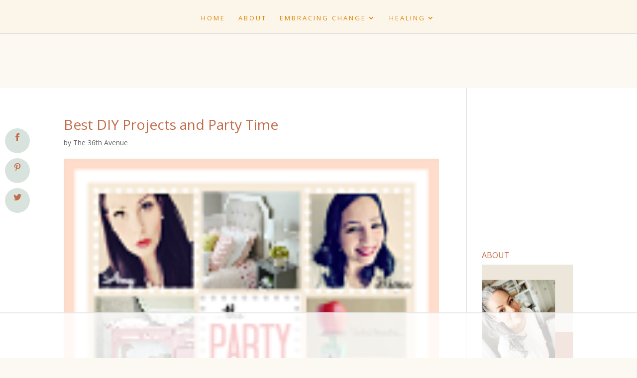

--- FILE ---
content_type: text/html
request_url: https://api.intentiq.com/profiles_engine/ProfilesEngineServlet?at=39&mi=10&dpi=936734067&pt=17&dpn=1&iiqidtype=2&iiqpcid=126af3dc-b542-4008-bb8b-cdeb589c564b&iiqpciddate=1769230996674&pcid=95e39c6c-5908-4817-a5ea-035f56eff499&idtype=3&gdpr=0&japs=false&jaesc=0&jafc=0&jaensc=0&jsver=0.33&testGroup=A&source=pbjs&ABTestingConfigurationSource=group&abtg=A&vrref=https%3A%2F%2Fwww.the36thavenue.com
body_size: 54
content:
{"abPercentage":97,"adt":1,"ct":2,"isOptedOut":false,"data":{"eids":[]},"dbsaved":"false","ls":true,"cttl":86400000,"abTestUuid":"g_eedbe87e-55a3-4840-8e43-b966641edff4","tc":9,"sid":-1757517561}

--- FILE ---
content_type: text/html; charset=utf-8
request_url: https://www.google.com/recaptcha/api2/aframe
body_size: 268
content:
<!DOCTYPE HTML><html><head><meta http-equiv="content-type" content="text/html; charset=UTF-8"></head><body><script nonce="Nljv6MOj708KuEDh6HK9vQ">/** Anti-fraud and anti-abuse applications only. See google.com/recaptcha */ try{var clients={'sodar':'https://pagead2.googlesyndication.com/pagead/sodar?'};window.addEventListener("message",function(a){try{if(a.source===window.parent){var b=JSON.parse(a.data);var c=clients[b['id']];if(c){var d=document.createElement('img');d.src=c+b['params']+'&rc='+(localStorage.getItem("rc::a")?sessionStorage.getItem("rc::b"):"");window.document.body.appendChild(d);sessionStorage.setItem("rc::e",parseInt(sessionStorage.getItem("rc::e")||0)+1);localStorage.setItem("rc::h",'1769231012266');}}}catch(b){}});window.parent.postMessage("_grecaptcha_ready", "*");}catch(b){}</script></body></html>

--- FILE ---
content_type: text/plain
request_url: https://rtb.openx.net/openrtbb/prebidjs
body_size: -228
content:
{"id":"4b1271db-212c-43e4-ab74-2453b2661f6d","nbr":0}

--- FILE ---
content_type: text/plain
request_url: https://rtb.openx.net/openrtbb/prebidjs
body_size: -86
content:
{"id":"f762afc0-e452-4787-b193-c5b9eab55855","nbr":0}

--- FILE ---
content_type: text/plain
request_url: https://rtb.openx.net/openrtbb/prebidjs
body_size: -228
content:
{"id":"c9565d6c-04af-4fe3-8e46-61c26ecc379c","nbr":0}

--- FILE ---
content_type: text/plain
request_url: https://rtb.openx.net/openrtbb/prebidjs
body_size: -228
content:
{"id":"c1481f90-d967-4f07-8da1-0bb5318b4c71","nbr":0}

--- FILE ---
content_type: text/plain
request_url: https://rtb.openx.net/openrtbb/prebidjs
body_size: -228
content:
{"id":"b7a5e82f-4c5f-46f6-ba43-49491f1e945c","nbr":0}

--- FILE ---
content_type: text/plain
request_url: https://rtb.openx.net/openrtbb/prebidjs
body_size: -228
content:
{"id":"c870ad87-dc5a-485d-b07d-987ebf2f1037","nbr":0}

--- FILE ---
content_type: text/plain
request_url: https://rtb.openx.net/openrtbb/prebidjs
body_size: -228
content:
{"id":"ac92bfb6-3a1a-4e21-9c55-b9568442bd39","nbr":0}

--- FILE ---
content_type: text/plain
request_url: https://rtb.openx.net/openrtbb/prebidjs
body_size: -228
content:
{"id":"fcf3782b-68bf-4609-9039-69114cc300e7","nbr":0}

--- FILE ---
content_type: text/plain
request_url: https://rtb.openx.net/openrtbb/prebidjs
body_size: -228
content:
{"id":"516dc085-7411-41f0-bad7-da4a18b56f55","nbr":0}

--- FILE ---
content_type: text/plain
request_url: https://rtb.openx.net/openrtbb/prebidjs
body_size: -228
content:
{"id":"746f9cbb-b42a-447c-8eb1-a1da3c653820","nbr":0}

--- FILE ---
content_type: text/plain
request_url: https://rtb.openx.net/openrtbb/prebidjs
body_size: -228
content:
{"id":"c6f6c4d7-64a7-471e-b75d-35b38f90c45f","nbr":0}

--- FILE ---
content_type: text/plain; charset=utf-8
request_url: https://ads.adthrive.com/http-api/cv2
body_size: 4437
content:
{"om":["-Cu7eRsD_do","00xbjwwl","0107o7j9","0929nj63","0RJBaLDmBmQ","0a8iramy","0iyi1awv","0p7rptpw","0pycs8g7","0sj1rko5","0z2q3gf2","1","10011/140f603d0287260f11630805a1b59b3f","10011/6d6f4081f445bfe6dd30563fe3476ab4","10011/f6b53abe523b743bb56c2e10883b2f55","1011_74_18364062","1011_74_18364134","10ua7afe","11142692","11509227","11896988","12010080","12010084","12010088","12168663","124843_10","124844_23","124848_8","124853_8","12850756","13un7jsm","1891/84814","1dynz4oo","1h7yhpl7","1ktgrre1","1oawpqmi","1r7rfn75","206_501276","206_547869","206_554841","2132:45327622","2132:45327624","2132:45327630","2132:45868998","2132:45875347","2249:662425279","2249:680353640","2249:691925891","2249:705660832","2307:0z2q3gf2","2307:10ua7afe","2307:222tsaq1","2307:2gev4xcy","2307:2rhihii2","2307:4etfwvf1","2307:4npk06v9","2307:5s8wi8hf","2307:76odrdws","2307:7cogqhy0","2307:7fmk89yf","2307:7uqs49qv","2307:7xb3th35","2307:8orkh93v","2307:98xzy0ek","2307:9a05ba58","2307:9t6gmxuz","2307:a566o9hb","2307:a7w365s6","2307:aoz20oej","2307:c3tpbb4r","2307:cv0h9mrv","2307:dfru8eib","2307:fbswp7rk","2307:fqeh4hao","2307:gn3plkq1","2307:hfqgqvcv","2307:i90isgt0","2307:ixtrvado","2307:jlf2xpu8","2307:k0zxl8v3","2307:ktnx3vt3","2307:lp37a2wq","2307:m6rbrf6z","2307:pi9dvb89","2307:qd3irxde","2307:qqe821pl","2307:r0u09phz","2307:revf1erj","2307:rzs2z5mf","2307:s00uohbj","2307:s2ahu2ae","2307:tty470r7","2307:w3kkkcwo","2307:x5dl9hzy","2307:x7xpgcfc","2307:xe5smv63","2307:xoozeugk","2307:xoqodiix","2307:y7fzjmqi","2307:y96tvrmt","2307:yrlpef8w","2307:z2zvrgyz","2307:zjn6yvkc","23786257","2409_15064_70_85808977","2409_15064_70_85808987","2409_15064_70_85809016","2409_25495_176_CR52092921","2409_25495_176_CR52092923","2409_25495_176_CR52092956","2409_25495_176_CR52150651","2409_25495_176_CR52153848","2409_25495_176_CR52153849","2409_25495_176_CR52178316","2409_25495_176_CR52186411","242408891","25_53v6aquw","25_8b5u826e","25_cfnass1q","25_m2n177jy","25_ti0s3bz3","25_utberk8n","25_yi6qlg3p","25_zwzjgvpw","26210676","2636_1101777_7764-1036201","2636_1101777_7764-1036210","2636_224079_T26425612","2676:86434341","2760:176_CR52092921","2760:176_CR52092923","29414696","2_206_554471","2_206_554480","2pu0gomp","2rhihii2","308_125203_18","308_125204_13","318294159","31ly6e5b","32296843","33604463","33604871","33605623","33608958","34182009","3490:CR52092923","3490:CR52223710","3490:CR52223725","3646_185414_T26335189","3658_136236_x7xpgcfc","3658_15038_7ju85h9b","3658_15038_roi78lwd","3658_15078_4npk06v9","3658_15078_fqeh4hao","3658_18008_hc7si6uf","3658_203382_y96tvrmt","3658_203382_z2zvrgyz","3658_229286_aoz20oej","3658_645259_T26437155","375227988","381513943572","3LMBEkP-wis","3aptpnuj","3bpibFJBfkQ","3v2n6fcp","3v5u0p3e","40209404","409_216388","409_216398","409_216416","409_225982","409_226352","409_226377","409_227223","409_227224","4114:brstmedia-29011","42569692","439246469228","44629254","44k7twuh","44z2zjbq","45yw802f","46039502","46vbi2k4","4749xx5e","47745534","481703827","485027845327","48574716","48594493","48629971","492063","49598514","4aqwokyz","4etfwvf1","4fk9nxse","4mmcjpc4","4qxmmgd2","4tgls8cg","4ti9im0s","4zai8e8t","501276","51372410","52321815","53v6aquw","54639987","5510:c88kaley","5510:cymho2zs","5510:eq675jr3","5510:jfh85vr4","5510:mznp7ktv","5510:quk7w53j","5510:u56k46eo","5510:vkztsyop","55116647","554480","554841","555567478","557_409_220139","557_409_220159","557_409_223599","557_409_228055","557_409_228105","557_409_235268","56018481","560_74_18268080","5626560399","56341213","59780461","59780474","59820209","5989_1799740_703680594","5iujftaz","5my41lud","5s2988wi8hf","5s8wi8hf","61085224","61916211","61916225","61916229","61926845","61932920","61932948","61945716","61xc53ii","620646535425","6226505231","6226507991","6226527055","6226530649","6226543495","6226543513","627309156","627309159","627506494","62764941","628015148","628086965","628153053","628153173","628222860","628223277","628360579","628360582","628444433","628444439","628456313","628456382","628622163","628622169","628622172","628622244","628622247","628622250","628683371","628687043","628687460","628687463","628803013","628841673","629007394","629009180","629167998","629168001","629168010","629168565","629171196","629171202","629350437","62946743","62946748","62971378","62976224","63038005","630928655","63100589","6547_67916_0ruo2RoffMXZhcMVnief","6547_67916_3DFAfXS5dPOg90nzT99j","6547_67916_KZXazCAYA0vhYUFY5Jej","6547_67916_OOlP1rr9hmMMg4sZIyqU","6547_67916_YE7SauEP13rSMrQqsh9A","6547_67916_akzKi6Aw967DofjGU3xU","6547_67916_dxEOJpzM7ipGPk24262g","6547_67916_oA0lBWEjZHYTJVwUfhp2","6547_67916_tSIHdv4grSeioRUWHOdg","663293625","663293686","663293761","683738706","690_99485_1610326728","694912939","695879875","697189859","697189965","697190012","697876986","697876988","697876997","697876999","699753201","6bu8dp95","6cqn9jfm","6ejtrnf9","6lmy2lg0","6tj9m7jw","700109389","702423494","702720175","704968015","705115233","705115263","705115332","705115442","705115523","705116521","705119942","705127202","707868621","725271125718","7354_138543_81103210","7354_138543_85445129","7354_138543_85445160","7354_138543_85808988","7354_138543_85809022","7354_217088_86434100","74243_74_18364062","74243_74_18364134","74wv3qdx","7764-1036208","77gj3an4","786021176832","790703534096","790703534108","7969_149355_42602457","7969_149355_45975236","79ju1d1h","7a0tg1yi","7f298mk89yf","7fmk89yf","7u3dpqk1","7xb3th35","81103203","8152859","8152878","8152879","8193078","82_7764-1036207","8b5u826e","8orkh93v","8w4klwi4","9057/0328842c8f1d017570ede5c97267f40d","97_8193073","9krcxphu","9rqgwgyb","9t2986gmxuz","9t6gmxuz","a4be4w7y","a7w365s6","a7wye4jw","af9kspoi","akyws9wu","aoz20oej","b5298e77p2y","b90cwbcd","bd5xg6f6","bxx2ali1","c-Mh5kLIzow","c25t9p0u","c3298tpbb4r","c3tpbb4r","c56e4frx","cr-0x929zu7u9vd","cr-1oplzoysu9vd","cr-6ovjht2euatj","cr-97pzzgzrubqk","cr-98xywk4vubxf","cr-Bitc7n_p9iw__vat__49i_k_6v6_h_jce2vj5h_9v3kalhnq","cr-Bitc7n_p9iw__vat__49i_k_6v6_h_jce2vj5h_KnXNU4yjl","cr-Bitc7n_p9iw__vat__49i_k_6v6_h_jce2vj5h_Sky0Cdjrj","cr-Bitc7n_p9iw__vat__49i_k_6v6_h_jce2vj5h_yApYgdjrj","cr-Bitc7n_p9iw__vat__49i_k_6v6_h_jce2vj5h_zKxG6djrj","cr-Bitc7n_p9iw__vat__49i_k_6v6_h_jce2vm6d_U5356gokm","cr-a9s2xf8vubwj","cr-b1unw223u9vd","cr-g7ywwk7qvft","cr-ghun4f53u9vd","cr-ghun4f53uatj","cr-hxf9stx0uatj","cr-k9ii7o3guatj","cr-k9ii7o3gubwe","cr-plf9m8bkuatj","cr-u8cu3kinubwe","cr-wzt6eo5fubwe","cr-xu1ullzyu9vd","cr223-e8rzwh0qxeu","cv0h9mrv","cyzccp1w","czt3qxxp","daw00eve","db2hkibo","de2986sdyoz","de6sdyoz","dg2WmFvzosE","dhd27ung","dif1fgsg","e2ti0ucc","f3h9fqou","fcn2zae1","fjp0ceax","fpbj0p83","fq298eh4hao","g749lgab","gn3plkq1","gptg4zsl","gz4rhFvM7MY","h0cw921b","hPuTdMDQS5M","hbje7ofi","hc7si6uf","heb21q1u","hf298qgqvcv","hffavbt7","hfqgqvcv","hswgcqif","hu52wf5i","hueqprai","iq298dsx7qh","iu5svso2","ixtrvado","j39smngx","jd035jgw","jr169syq","jsy1a3jk","k0zxl8v3","k1aq2uly","k2xfz54q","k7j5z20s","kk2985768bd","knoebx5v","ll77hviy","lqdvaorh","lxlnailk","m2n177jy","m4xt6ckm","m6rbrf6z","m9tz4e6u","mmr74uc4","mnzinbrt","mznp7ktv","n8w0plts","nDEslD5DCrE","nsqnexud","o3v1i5bp","o5xj653n","ofoon6ir","ogw1ezqo","oj4t9qou","oj70mowv","ouycdkmq","oz31jrd0","p0odjzyt","pi9dvb89","pizqb7hf","pj1xvga8","pkydekxi","pl298th4l1a","po4st59x","poc1p809","q6wuoqcc","qd3irxde","qqj2iqh7","qqvgscdx","qt09ii59","r0u09phz","r2tvoa5i","r35763xz","r42bb13o","rcfcy8ae","rdwfobyr","rk5pkdan","rnvjtx7r","rrlikvt1","s00uohbj","s2298ahu2ae","s2ahu2ae","t5kb9pme","t7d69r6a","td8zomk2","tef6xezd","ti0s3bz3","u30fsj32","u32980fsj32","u56k46eo","u7p1kjgp","u8px4ucu","ujl9wsn7","uk3rjp8m","unkdn2kt","v6jdn8gd","v705kko8","v9k6m2b0","v9mu2f6z","vbf68uvo","vdcb5d4i","vettgmlh","vj7hzkpp","vkztsyop","w15c67ad","w3ez2pdd","w3kkkcwo","w925m26k","wFBPTWkXhX8","wih2rdv3","wk8exctl","wp3sy74c","wsyky9op","wt0wmo2s","ww2ziwuk","ww9yxw2a","x420t9me","xau90hsg","xdaezn6y","xe5smv63","xgjdt26g","xoqodiix","y7fzjmqi","ya949d2z","yi6qlg3p","z2zvrgyz","z7yi2xbi","zep75yl2","zisbjpsl","zpm9ltrh","zw6jpag6","zwzjgvpw","7979132","7979135"],"pmp":[],"adomains":["123notices.com","1md.org","about.bugmd.com","acelauncher.com","adameve.com","akusoli.com","allyspin.com","askanexpertonline.com","atomapplications.com","bassbet.com","betsson.gr","biz-zone.co","bizreach.jp","braverx.com","bubbleroom.se","bugmd.com","buydrcleanspray.com","byrna.com","capitaloneshopping.com","clarifion.com","combatironapparel.com","controlcase.com","convertwithwave.com","cotosen.com","countingmypennies.com","cratedb.com","croisieurope.be","cs.money","dallasnews.com","definition.org","derila-ergo.com","dhgate.com","dhs.gov","displate.com","easyprint.app","easyrecipefinder.co","fabpop.net","familynow.club","fla-keys.com","folkaly.com","g123.jp","gameswaka.com","getbugmd.com","getconsumerchoice.com","getcubbie.com","gowavebrowser.co","gowdr.com","gransino.com","grosvenorcasinos.com","guard.io","hero-wars.com","holts.com","instantbuzz.net","itsmanual.com","jackpotcitycasino.com","justanswer.com","justanswer.es","la-date.com","lightinthebox.com","liverrenew.com","local.com","lovehoney.com","lulutox.com","lymphsystemsupport.com","manualsdirectory.org","meccabingo.com","medimops.de","mensdrivingforce.com","millioner.com","miniretornaveis.com","mobiplus.me","myiq.com","national-lottery.co.uk","naturalhealthreports.net","nbliver360.com","nikke-global.com","nordicspirit.co.uk","nuubu.com","onlinemanualspdf.co","original-play.com","outliermodel.com","paperela.com","paradisestays.site","parasiterelief.com","peta.org","photoshelter.com","plannedparenthood.org","playvod-za.com","printeasilyapp.com","printwithwave.com","profitor.com","quicklearnx.com","quickrecipehub.com","rakuten-sec.co.jp","rangeusa.com","refinancegold.com","robocat.com","royalcaribbean.com","saba.com.mx","shift.com","simple.life","spinbara.com","systeme.io","taboola.com","tackenberg.de","temu.com","tenfactorialrocks.com","theoceanac.com","topaipick.com","totaladblock.com","usconcealedcarry.com","vagisil.com","vegashero.com","vegogarden.com","veryfast.io","viewmanuals.com","viewrecipe.net","votervoice.net","vuse.com","wavebrowser.co","wavebrowserpro.com","weareplannedparenthood.org","xiaflex.com","yourchamilia.com"]}

--- FILE ---
content_type: text/plain
request_url: https://rtb.openx.net/openrtbb/prebidjs
body_size: -228
content:
{"id":"9934e791-aa26-4882-bb64-1577385219e0","nbr":0}

--- FILE ---
content_type: text/plain
request_url: https://rtb.openx.net/openrtbb/prebidjs
body_size: -228
content:
{"id":"e1eaf5b6-a81b-45be-b49e-92b7041bf0ce","nbr":0}

--- FILE ---
content_type: text/plain
request_url: https://rtb.openx.net/openrtbb/prebidjs
body_size: -228
content:
{"id":"64639d82-bdaf-4b73-a83e-2163f0663356","nbr":0}

--- FILE ---
content_type: text/plain
request_url: https://rtb.openx.net/openrtbb/prebidjs
body_size: -228
content:
{"id":"1a56a0e9-f247-48b9-be14-102bf03f420f","nbr":0}

--- FILE ---
content_type: text/plain
request_url: https://rtb.openx.net/openrtbb/prebidjs
body_size: -228
content:
{"id":"ad583c39-87b2-4374-97b2-244fa670b544","nbr":0}